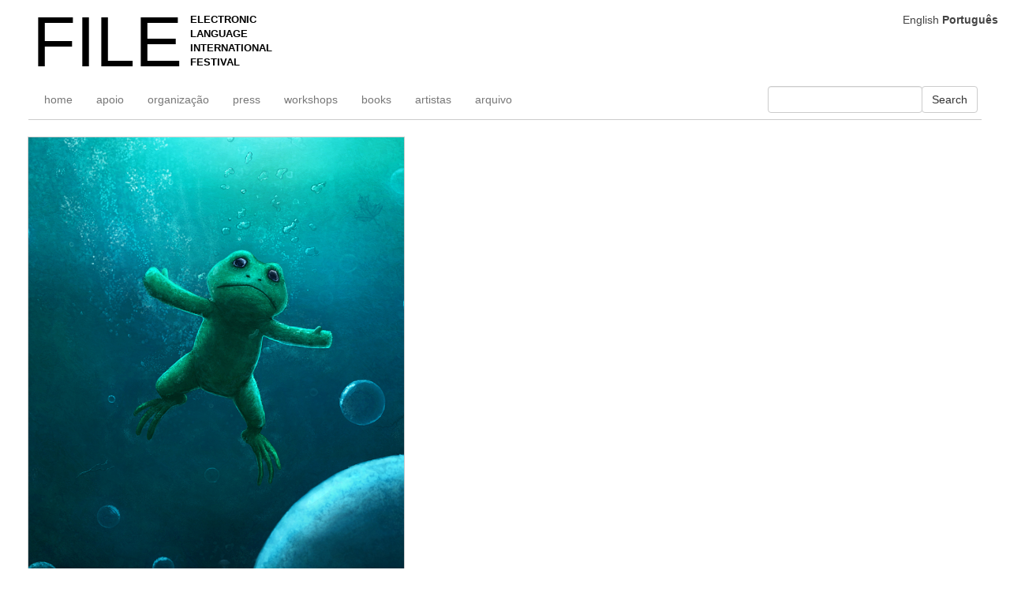

--- FILE ---
content_type: text/html; charset=UTF-8
request_url: https://file.org.br/games/the-working-parts/?lang=pt
body_size: 10848
content:
<!doctype html>
<html dir="ltr" lang="pt-BR" prefix="og: https://ogp.me/ns#">

<head>
    <meta charset="UTF-8">
    <meta name="viewport" content="width=device-width, initial-scale=1">
    <link rel="profile" href="https://gmpg.org/xfn/11">
    <link rel="icon" href="https://file.org.br/wp-content/themes/file-festival/icons/favicon.ico" type="image/x-icon">

    <title>The Working Parts | FILE FESTIVAL</title>

		<!-- All in One SEO 4.9.1.1 - aioseo.com -->
	<meta name="description" content="They Breathe" />
	<meta name="robots" content="max-image-preview:large" />
	<link rel="canonical" href="https://file.org.br/games/the-working-parts/" />
	<meta name="generator" content="All in One SEO (AIOSEO) 4.9.1.1" />
		<meta property="og:locale" content="pt_BR" />
		<meta property="og:site_name" content="FILE FESTIVAL | ELECTRONIC LANGUAGE INTERNATIONAL FESTIVAL" />
		<meta property="og:type" content="article" />
		<meta property="og:title" content="The Working Parts | FILE FESTIVAL" />
		<meta property="og:description" content="They Breathe" />
		<meta property="og:url" content="https://file.org.br/games/the-working-parts/" />
		<meta property="article:published_time" content="2013-06-25T15:32:49+00:00" />
		<meta property="article:modified_time" content="2014-01-08T12:39:30+00:00" />
		<meta name="twitter:card" content="summary_large_image" />
		<meta name="twitter:title" content="The Working Parts | FILE FESTIVAL" />
		<meta name="twitter:description" content="They Breathe" />
		<script type="application/ld+json" class="aioseo-schema">
			{"@context":"https:\/\/schema.org","@graph":[{"@type":"BreadcrumbList","@id":"https:\/\/file.org.br\/games\/the-working-parts\/#breadcrumblist","itemListElement":[{"@type":"ListItem","@id":"https:\/\/file.org.br#listItem","position":1,"name":"Home","item":"https:\/\/file.org.br","nextItem":{"@type":"ListItem","@id":"https:\/\/file.org.br\/games\/#listItem","name":"GAMES"}},{"@type":"ListItem","@id":"https:\/\/file.org.br\/games\/#listItem","position":2,"name":"GAMES","item":"https:\/\/file.org.br\/games\/","nextItem":{"@type":"ListItem","@id":"https:\/\/file.org.br\/games\/the-working-parts\/#listItem","name":"The Working Parts"},"previousItem":{"@type":"ListItem","@id":"https:\/\/file.org.br#listItem","name":"Home"}},{"@type":"ListItem","@id":"https:\/\/file.org.br\/games\/the-working-parts\/#listItem","position":3,"name":"The Working Parts","previousItem":{"@type":"ListItem","@id":"https:\/\/file.org.br\/games\/#listItem","name":"GAMES"}}]},{"@type":"Organization","@id":"https:\/\/file.org.br\/#organization","name":"FILE FESTIVAL","description":"ELECTRONIC LANGUAGE INTERNATIONAL FESTIVAL","url":"https:\/\/file.org.br\/"},{"@type":"WebPage","@id":"https:\/\/file.org.br\/games\/the-working-parts\/#webpage","url":"https:\/\/file.org.br\/games\/the-working-parts\/","name":"The Working Parts | FILE FESTIVAL","description":"They Breathe","inLanguage":"pt-BR","isPartOf":{"@id":"https:\/\/file.org.br\/#website"},"breadcrumb":{"@id":"https:\/\/file.org.br\/games\/the-working-parts\/#breadcrumblist"},"image":{"@type":"ImageObject","url":"https:\/\/filefestival-images.s3.sa-east-1.amazonaws.com\/wp-content\/uploads\/2013\/07\/The-Working-Parts-They-Breathe.jpg","@id":"https:\/\/file.org.br\/games\/the-working-parts\/#mainImage","width":1748,"height":2480},"primaryImageOfPage":{"@id":"https:\/\/file.org.br\/games\/the-working-parts\/#mainImage"},"datePublished":"2013-06-25T15:32:49-03:00","dateModified":"2014-01-08T12:39:30-02:00"},{"@type":"WebSite","@id":"https:\/\/file.org.br\/#website","url":"https:\/\/file.org.br\/","name":"FILE FESTIVAL","description":"ELECTRONIC LANGUAGE INTERNATIONAL FESTIVAL","inLanguage":"pt-BR","publisher":{"@id":"https:\/\/file.org.br\/#organization"}}]}
		</script>
		<!-- All in One SEO -->

<link rel='dns-prefetch' href='//file.org.br' />
<link rel="alternate" type="application/rss+xml" title="Feed para FILE FESTIVAL &raquo;" href="https://file.org.br/feed/" />
<link rel="alternate" title="oEmbed (JSON)" type="application/json+oembed" href="https://file.org.br/wp-json/oembed/1.0/embed?url=https%3A%2F%2Ffile.org.br%2Fgames%2Fthe-working-parts%2F" />
<link rel="alternate" title="oEmbed (XML)" type="text/xml+oembed" href="https://file.org.br/wp-json/oembed/1.0/embed?url=https%3A%2F%2Ffile.org.br%2Fgames%2Fthe-working-parts%2F&#038;format=xml" />
<style id='wp-img-auto-sizes-contain-inline-css'>
img:is([sizes=auto i],[sizes^="auto," i]){contain-intrinsic-size:3000px 1500px}
/*# sourceURL=wp-img-auto-sizes-contain-inline-css */
</style>
<style id='wp-emoji-styles-inline-css'>

	img.wp-smiley, img.emoji {
		display: inline !important;
		border: none !important;
		box-shadow: none !important;
		height: 1em !important;
		width: 1em !important;
		margin: 0 0.07em !important;
		vertical-align: -0.1em !important;
		background: none !important;
		padding: 0 !important;
	}
/*# sourceURL=wp-emoji-styles-inline-css */
</style>
<style id='wp-block-library-inline-css'>
:root{--wp-block-synced-color:#7a00df;--wp-block-synced-color--rgb:122,0,223;--wp-bound-block-color:var(--wp-block-synced-color);--wp-editor-canvas-background:#ddd;--wp-admin-theme-color:#007cba;--wp-admin-theme-color--rgb:0,124,186;--wp-admin-theme-color-darker-10:#006ba1;--wp-admin-theme-color-darker-10--rgb:0,107,160.5;--wp-admin-theme-color-darker-20:#005a87;--wp-admin-theme-color-darker-20--rgb:0,90,135;--wp-admin-border-width-focus:2px}@media (min-resolution:192dpi){:root{--wp-admin-border-width-focus:1.5px}}.wp-element-button{cursor:pointer}:root .has-very-light-gray-background-color{background-color:#eee}:root .has-very-dark-gray-background-color{background-color:#313131}:root .has-very-light-gray-color{color:#eee}:root .has-very-dark-gray-color{color:#313131}:root .has-vivid-green-cyan-to-vivid-cyan-blue-gradient-background{background:linear-gradient(135deg,#00d084,#0693e3)}:root .has-purple-crush-gradient-background{background:linear-gradient(135deg,#34e2e4,#4721fb 50%,#ab1dfe)}:root .has-hazy-dawn-gradient-background{background:linear-gradient(135deg,#faaca8,#dad0ec)}:root .has-subdued-olive-gradient-background{background:linear-gradient(135deg,#fafae1,#67a671)}:root .has-atomic-cream-gradient-background{background:linear-gradient(135deg,#fdd79a,#004a59)}:root .has-nightshade-gradient-background{background:linear-gradient(135deg,#330968,#31cdcf)}:root .has-midnight-gradient-background{background:linear-gradient(135deg,#020381,#2874fc)}:root{--wp--preset--font-size--normal:16px;--wp--preset--font-size--huge:42px}.has-regular-font-size{font-size:1em}.has-larger-font-size{font-size:2.625em}.has-normal-font-size{font-size:var(--wp--preset--font-size--normal)}.has-huge-font-size{font-size:var(--wp--preset--font-size--huge)}.has-text-align-center{text-align:center}.has-text-align-left{text-align:left}.has-text-align-right{text-align:right}.has-fit-text{white-space:nowrap!important}#end-resizable-editor-section{display:none}.aligncenter{clear:both}.items-justified-left{justify-content:flex-start}.items-justified-center{justify-content:center}.items-justified-right{justify-content:flex-end}.items-justified-space-between{justify-content:space-between}.screen-reader-text{border:0;clip-path:inset(50%);height:1px;margin:-1px;overflow:hidden;padding:0;position:absolute;width:1px;word-wrap:normal!important}.screen-reader-text:focus{background-color:#ddd;clip-path:none;color:#444;display:block;font-size:1em;height:auto;left:5px;line-height:normal;padding:15px 23px 14px;text-decoration:none;top:5px;width:auto;z-index:100000}html :where(.has-border-color){border-style:solid}html :where([style*=border-top-color]){border-top-style:solid}html :where([style*=border-right-color]){border-right-style:solid}html :where([style*=border-bottom-color]){border-bottom-style:solid}html :where([style*=border-left-color]){border-left-style:solid}html :where([style*=border-width]){border-style:solid}html :where([style*=border-top-width]){border-top-style:solid}html :where([style*=border-right-width]){border-right-style:solid}html :where([style*=border-bottom-width]){border-bottom-style:solid}html :where([style*=border-left-width]){border-left-style:solid}html :where(img[class*=wp-image-]){height:auto;max-width:100%}:where(figure){margin:0 0 1em}html :where(.is-position-sticky){--wp-admin--admin-bar--position-offset:var(--wp-admin--admin-bar--height,0px)}@media screen and (max-width:600px){html :where(.is-position-sticky){--wp-admin--admin-bar--position-offset:0px}}

/*# sourceURL=wp-block-library-inline-css */
</style><style id='global-styles-inline-css'>
:root{--wp--preset--aspect-ratio--square: 1;--wp--preset--aspect-ratio--4-3: 4/3;--wp--preset--aspect-ratio--3-4: 3/4;--wp--preset--aspect-ratio--3-2: 3/2;--wp--preset--aspect-ratio--2-3: 2/3;--wp--preset--aspect-ratio--16-9: 16/9;--wp--preset--aspect-ratio--9-16: 9/16;--wp--preset--color--black: #000000;--wp--preset--color--cyan-bluish-gray: #abb8c3;--wp--preset--color--white: #ffffff;--wp--preset--color--pale-pink: #f78da7;--wp--preset--color--vivid-red: #cf2e2e;--wp--preset--color--luminous-vivid-orange: #ff6900;--wp--preset--color--luminous-vivid-amber: #fcb900;--wp--preset--color--light-green-cyan: #7bdcb5;--wp--preset--color--vivid-green-cyan: #00d084;--wp--preset--color--pale-cyan-blue: #8ed1fc;--wp--preset--color--vivid-cyan-blue: #0693e3;--wp--preset--color--vivid-purple: #9b51e0;--wp--preset--gradient--vivid-cyan-blue-to-vivid-purple: linear-gradient(135deg,rgb(6,147,227) 0%,rgb(155,81,224) 100%);--wp--preset--gradient--light-green-cyan-to-vivid-green-cyan: linear-gradient(135deg,rgb(122,220,180) 0%,rgb(0,208,130) 100%);--wp--preset--gradient--luminous-vivid-amber-to-luminous-vivid-orange: linear-gradient(135deg,rgb(252,185,0) 0%,rgb(255,105,0) 100%);--wp--preset--gradient--luminous-vivid-orange-to-vivid-red: linear-gradient(135deg,rgb(255,105,0) 0%,rgb(207,46,46) 100%);--wp--preset--gradient--very-light-gray-to-cyan-bluish-gray: linear-gradient(135deg,rgb(238,238,238) 0%,rgb(169,184,195) 100%);--wp--preset--gradient--cool-to-warm-spectrum: linear-gradient(135deg,rgb(74,234,220) 0%,rgb(151,120,209) 20%,rgb(207,42,186) 40%,rgb(238,44,130) 60%,rgb(251,105,98) 80%,rgb(254,248,76) 100%);--wp--preset--gradient--blush-light-purple: linear-gradient(135deg,rgb(255,206,236) 0%,rgb(152,150,240) 100%);--wp--preset--gradient--blush-bordeaux: linear-gradient(135deg,rgb(254,205,165) 0%,rgb(254,45,45) 50%,rgb(107,0,62) 100%);--wp--preset--gradient--luminous-dusk: linear-gradient(135deg,rgb(255,203,112) 0%,rgb(199,81,192) 50%,rgb(65,88,208) 100%);--wp--preset--gradient--pale-ocean: linear-gradient(135deg,rgb(255,245,203) 0%,rgb(182,227,212) 50%,rgb(51,167,181) 100%);--wp--preset--gradient--electric-grass: linear-gradient(135deg,rgb(202,248,128) 0%,rgb(113,206,126) 100%);--wp--preset--gradient--midnight: linear-gradient(135deg,rgb(2,3,129) 0%,rgb(40,116,252) 100%);--wp--preset--font-size--small: 13px;--wp--preset--font-size--medium: 20px;--wp--preset--font-size--large: 36px;--wp--preset--font-size--x-large: 42px;--wp--preset--spacing--20: 0.44rem;--wp--preset--spacing--30: 0.67rem;--wp--preset--spacing--40: 1rem;--wp--preset--spacing--50: 1.5rem;--wp--preset--spacing--60: 2.25rem;--wp--preset--spacing--70: 3.38rem;--wp--preset--spacing--80: 5.06rem;--wp--preset--shadow--natural: 6px 6px 9px rgba(0, 0, 0, 0.2);--wp--preset--shadow--deep: 12px 12px 50px rgba(0, 0, 0, 0.4);--wp--preset--shadow--sharp: 6px 6px 0px rgba(0, 0, 0, 0.2);--wp--preset--shadow--outlined: 6px 6px 0px -3px rgb(255, 255, 255), 6px 6px rgb(0, 0, 0);--wp--preset--shadow--crisp: 6px 6px 0px rgb(0, 0, 0);}:where(.is-layout-flex){gap: 0.5em;}:where(.is-layout-grid){gap: 0.5em;}body .is-layout-flex{display: flex;}.is-layout-flex{flex-wrap: wrap;align-items: center;}.is-layout-flex > :is(*, div){margin: 0;}body .is-layout-grid{display: grid;}.is-layout-grid > :is(*, div){margin: 0;}:where(.wp-block-columns.is-layout-flex){gap: 2em;}:where(.wp-block-columns.is-layout-grid){gap: 2em;}:where(.wp-block-post-template.is-layout-flex){gap: 1.25em;}:where(.wp-block-post-template.is-layout-grid){gap: 1.25em;}.has-black-color{color: var(--wp--preset--color--black) !important;}.has-cyan-bluish-gray-color{color: var(--wp--preset--color--cyan-bluish-gray) !important;}.has-white-color{color: var(--wp--preset--color--white) !important;}.has-pale-pink-color{color: var(--wp--preset--color--pale-pink) !important;}.has-vivid-red-color{color: var(--wp--preset--color--vivid-red) !important;}.has-luminous-vivid-orange-color{color: var(--wp--preset--color--luminous-vivid-orange) !important;}.has-luminous-vivid-amber-color{color: var(--wp--preset--color--luminous-vivid-amber) !important;}.has-light-green-cyan-color{color: var(--wp--preset--color--light-green-cyan) !important;}.has-vivid-green-cyan-color{color: var(--wp--preset--color--vivid-green-cyan) !important;}.has-pale-cyan-blue-color{color: var(--wp--preset--color--pale-cyan-blue) !important;}.has-vivid-cyan-blue-color{color: var(--wp--preset--color--vivid-cyan-blue) !important;}.has-vivid-purple-color{color: var(--wp--preset--color--vivid-purple) !important;}.has-black-background-color{background-color: var(--wp--preset--color--black) !important;}.has-cyan-bluish-gray-background-color{background-color: var(--wp--preset--color--cyan-bluish-gray) !important;}.has-white-background-color{background-color: var(--wp--preset--color--white) !important;}.has-pale-pink-background-color{background-color: var(--wp--preset--color--pale-pink) !important;}.has-vivid-red-background-color{background-color: var(--wp--preset--color--vivid-red) !important;}.has-luminous-vivid-orange-background-color{background-color: var(--wp--preset--color--luminous-vivid-orange) !important;}.has-luminous-vivid-amber-background-color{background-color: var(--wp--preset--color--luminous-vivid-amber) !important;}.has-light-green-cyan-background-color{background-color: var(--wp--preset--color--light-green-cyan) !important;}.has-vivid-green-cyan-background-color{background-color: var(--wp--preset--color--vivid-green-cyan) !important;}.has-pale-cyan-blue-background-color{background-color: var(--wp--preset--color--pale-cyan-blue) !important;}.has-vivid-cyan-blue-background-color{background-color: var(--wp--preset--color--vivid-cyan-blue) !important;}.has-vivid-purple-background-color{background-color: var(--wp--preset--color--vivid-purple) !important;}.has-black-border-color{border-color: var(--wp--preset--color--black) !important;}.has-cyan-bluish-gray-border-color{border-color: var(--wp--preset--color--cyan-bluish-gray) !important;}.has-white-border-color{border-color: var(--wp--preset--color--white) !important;}.has-pale-pink-border-color{border-color: var(--wp--preset--color--pale-pink) !important;}.has-vivid-red-border-color{border-color: var(--wp--preset--color--vivid-red) !important;}.has-luminous-vivid-orange-border-color{border-color: var(--wp--preset--color--luminous-vivid-orange) !important;}.has-luminous-vivid-amber-border-color{border-color: var(--wp--preset--color--luminous-vivid-amber) !important;}.has-light-green-cyan-border-color{border-color: var(--wp--preset--color--light-green-cyan) !important;}.has-vivid-green-cyan-border-color{border-color: var(--wp--preset--color--vivid-green-cyan) !important;}.has-pale-cyan-blue-border-color{border-color: var(--wp--preset--color--pale-cyan-blue) !important;}.has-vivid-cyan-blue-border-color{border-color: var(--wp--preset--color--vivid-cyan-blue) !important;}.has-vivid-purple-border-color{border-color: var(--wp--preset--color--vivid-purple) !important;}.has-vivid-cyan-blue-to-vivid-purple-gradient-background{background: var(--wp--preset--gradient--vivid-cyan-blue-to-vivid-purple) !important;}.has-light-green-cyan-to-vivid-green-cyan-gradient-background{background: var(--wp--preset--gradient--light-green-cyan-to-vivid-green-cyan) !important;}.has-luminous-vivid-amber-to-luminous-vivid-orange-gradient-background{background: var(--wp--preset--gradient--luminous-vivid-amber-to-luminous-vivid-orange) !important;}.has-luminous-vivid-orange-to-vivid-red-gradient-background{background: var(--wp--preset--gradient--luminous-vivid-orange-to-vivid-red) !important;}.has-very-light-gray-to-cyan-bluish-gray-gradient-background{background: var(--wp--preset--gradient--very-light-gray-to-cyan-bluish-gray) !important;}.has-cool-to-warm-spectrum-gradient-background{background: var(--wp--preset--gradient--cool-to-warm-spectrum) !important;}.has-blush-light-purple-gradient-background{background: var(--wp--preset--gradient--blush-light-purple) !important;}.has-blush-bordeaux-gradient-background{background: var(--wp--preset--gradient--blush-bordeaux) !important;}.has-luminous-dusk-gradient-background{background: var(--wp--preset--gradient--luminous-dusk) !important;}.has-pale-ocean-gradient-background{background: var(--wp--preset--gradient--pale-ocean) !important;}.has-electric-grass-gradient-background{background: var(--wp--preset--gradient--electric-grass) !important;}.has-midnight-gradient-background{background: var(--wp--preset--gradient--midnight) !important;}.has-small-font-size{font-size: var(--wp--preset--font-size--small) !important;}.has-medium-font-size{font-size: var(--wp--preset--font-size--medium) !important;}.has-large-font-size{font-size: var(--wp--preset--font-size--large) !important;}.has-x-large-font-size{font-size: var(--wp--preset--font-size--x-large) !important;}
/*# sourceURL=global-styles-inline-css */
</style>

<style id='classic-theme-styles-inline-css'>
/*! This file is auto-generated */
.wp-block-button__link{color:#fff;background-color:#32373c;border-radius:9999px;box-shadow:none;text-decoration:none;padding:calc(.667em + 2px) calc(1.333em + 2px);font-size:1.125em}.wp-block-file__button{background:#32373c;color:#fff;text-decoration:none}
/*# sourceURL=/wp-includes/css/classic-themes.min.css */
</style>
<link rel='stylesheet' id='custom-css' href='https://file.org.br/wp-content/themes/file-festival/css/custom.css?ver=2024' media='all' />
<link rel='stylesheet' id='bootstrap-css' href='https://file.org.br/wp-content/themes/file-festival/css/bootstrap.css?ver=2024' media='all' />
<link rel='stylesheet' id='wpzoom-social-icons-socicon-css' href='https://file.org.br/wp-content/plugins/social-icons-widget-by-wpzoom/assets/css/wpzoom-socicon.css?ver=1765847629' media='all' />
<link rel='stylesheet' id='wpzoom-social-icons-genericons-css' href='https://file.org.br/wp-content/plugins/social-icons-widget-by-wpzoom/assets/css/genericons.css?ver=1765847629' media='all' />
<link rel='stylesheet' id='wpzoom-social-icons-academicons-css' href='https://file.org.br/wp-content/plugins/social-icons-widget-by-wpzoom/assets/css/academicons.min.css?ver=1765847629' media='all' />
<link rel='stylesheet' id='wpzoom-social-icons-font-awesome-3-css' href='https://file.org.br/wp-content/plugins/social-icons-widget-by-wpzoom/assets/css/font-awesome-3.min.css?ver=1765847629' media='all' />
<link rel='stylesheet' id='dashicons-css' href='https://file.org.br/wp-includes/css/dashicons.min.css?ver=59d0f2993000cc2ce185af582be3d59d' media='all' />
<link rel='stylesheet' id='wpzoom-social-icons-styles-css' href='https://file.org.br/wp-content/plugins/social-icons-widget-by-wpzoom/assets/css/wpzoom-social-icons-styles.css?ver=1765847629' media='all' />
<link rel='stylesheet' id='newsletter-css' href='https://file.org.br/wp-content/plugins/newsletter/style.css?ver=9.1.0' media='all' />
<link rel='preload' as='font'  id='wpzoom-social-icons-font-academicons-woff2-css' href='https://file.org.br/wp-content/plugins/social-icons-widget-by-wpzoom/assets/font/academicons.woff2?v=1.9.2' type='font/woff2' crossorigin />
<link rel='preload' as='font'  id='wpzoom-social-icons-font-fontawesome-3-woff2-css' href='https://file.org.br/wp-content/plugins/social-icons-widget-by-wpzoom/assets/font/fontawesome-webfont.woff2?v=4.7.0' type='font/woff2' crossorigin />
<link rel='preload' as='font'  id='wpzoom-social-icons-font-genericons-woff-css' href='https://file.org.br/wp-content/plugins/social-icons-widget-by-wpzoom/assets/font/Genericons.woff' type='font/woff' crossorigin />
<link rel='preload' as='font'  id='wpzoom-social-icons-font-socicon-woff2-css' href='https://file.org.br/wp-content/plugins/social-icons-widget-by-wpzoom/assets/font/socicon.woff2?v=4.5.3' type='font/woff2' crossorigin />
<script src="https://file.org.br/wp-includes/js/jquery/jquery.min.js?ver=3.7.1" id="jquery-core-js"></script>
<script src="https://file.org.br/wp-includes/js/jquery/jquery-migrate.min.js?ver=3.4.1" id="jquery-migrate-js"></script>
<script src="https://file.org.br/wp-content/themes/file-festival/js/functions.js?ver=59d0f2993000cc2ce185af582be3d59d" id="functions-js"></script>
<script src="https://file.org.br/wp-content/themes/file-festival/js/jquery.fitvids.js?ver=59d0f2993000cc2ce185af582be3d59d" id="fitVids-js"></script>
<link rel="https://api.w.org/" href="https://file.org.br/wp-json/" /><link rel="alternate" title="JSON" type="application/json" href="https://file.org.br/wp-json/wp/v2/games/16360" /><link rel="EditURI" type="application/rsd+xml" title="RSD" href="https://file.org.br/xmlrpc.php?rsd" />

<link rel='shortlink' href='https://file.org.br/?p=16360' />
    <!-- Umani -->
    <script defer src="https://analytics.file.org.br/script.js" data-website-id="92d270c7-1c4a-4bc5-b951-b1651c329624"></script>

    <!-- Google tag (gtag.js) -->
    <script async src="https://www.googletagmanager.com/gtag/js?id=G-F87MP2V33F"></script>
    <script>
        window.dataLayer = window.dataLayer || [];

        function gtag() {
            dataLayer.push(arguments);
        }
        gtag('js', new Date());

        gtag('config', 'G-F87MP2V33F');
    </script>

    <!-- Global site tag (gtag.js) - Google Analytics -->
    <script async src="https://www.googletagmanager.com/gtag/js?id=UA-39519516-1"></script>
    <script>
        window.dataLayer = window.dataLayer || [];

        function gtag() {
            dataLayer.push(arguments);
        }
        gtag('js', new Date());
        gtag('config', 'UA-39519516-1');
    </script>
</head>

<body class="wp-singular games-template-default single single-games postid-16360 wp-theme-file-festival">

    <nav class="navbar navbar-default">
        <div class="container-fluid">
            <!-- Brand and toggle get grouped for better mobile display -->
            <div class="navbar-header">
                <button type="button" class="navbar-toggle collapsed" data-toggle="collapse"
                    data-target="#bs-example-navbar-collapse-1" aria-expanded="false">
                    <span class="sr-only">Toggle navigation</span>
                    <span class="icon-bar"></span>
                    <span class="icon-bar"></span>
                    <span class="icon-bar"></span>
                </button>


                <a class="navbar-brand" href="https://file.org.br">
                    <div class="file_logo hide-xs">
                        <h1 class="arial-large notranslate">FILE</h1>

                        <p class="arial notranslate">
                            ELECTRONIC <br>
                            LANGUAGE <br>
                            INTERNATIONAL<br>
                            FESTIVAL<br></p>
                    </div>
                </a>
            </div>
            <div class="clearfix"></div>
            <!-- Collect the nav links, forms, and other content for toggling -->
            <div class="collapse navbar-collapse" id="bs-example-navbar-collapse-1">
                <ul id="menu-portugues" class="nav navbar-nav"><li itemscope="itemscope" itemtype="https://www.schema.org/SiteNavigationElement" id="menu-item-37046" class=" notranslate menu-item menu-item-type-custom menu-item-object-custom menu-item-home menu-item-37046 nav-item"><a title="home" href="https://file.org.br" class="nav-link">home</a></li>
<li itemscope="itemscope" itemtype="https://www.schema.org/SiteNavigationElement" id="menu-item-37037" class=" menu-item menu-item-type-post_type menu-item-object-page menu-item-37037 nav-item"><a title="apoio" href="https://file.org.br/support/" class="nav-link">apoio</a></li>
<li itemscope="itemscope" itemtype="https://www.schema.org/SiteNavigationElement" id="menu-item-37047" class=" menu-item menu-item-type-post_type menu-item-object-page menu-item-37047 nav-item"><a title="organização" href="https://file.org.br/organization/" class="nav-link">organização</a></li>
<li itemscope="itemscope" itemtype="https://www.schema.org/SiteNavigationElement" id="menu-item-37048" class=" notranslate menu-item menu-item-type-custom menu-item-object-custom menu-item-37048 nav-item"><a title="press" href="/press" class="nav-link">press</a></li>
<li itemscope="itemscope" itemtype="https://www.schema.org/SiteNavigationElement" id="menu-item-37051" class=" notranslate menu-item menu-item-type-custom menu-item-object-custom menu-item-37051 nav-item"><a title="workshops" href="https://file.org.br/workshops/" class="nav-link">workshops</a></li>
<li itemscope="itemscope" itemtype="https://www.schema.org/SiteNavigationElement" id="menu-item-37052" class=" notranslate menu-item menu-item-type-custom menu-item-object-custom menu-item-37052 nav-item"><a title="books" href="https://file.org.br/books/" class="nav-link">books</a></li>
<li itemscope="itemscope" itemtype="https://www.schema.org/SiteNavigationElement" id="menu-item-37053" class=" menu-item menu-item-type-custom menu-item-object-custom menu-item-37053 nav-item"><a title="artistas" href="https://file.org.br/artists/" class="nav-link">artistas</a></li>
<li itemscope="itemscope" itemtype="https://www.schema.org/SiteNavigationElement" id="menu-item-37058" class=" menu-item menu-item-type-custom menu-item-object-custom menu-item-37058 nav-item"><a title="arquivo" href="https://archive.file.org.br" class="nav-link">arquivo</a></li>
</ul>                <form role="search" method="get" id="searchform" class="navbar-form navbar-right" action="https://file.org.br/" >
	  <div class="form-group ">
	  <input type="text" value="" name="s" id="s" class="form-control navbar-right" />
	  </div>
	  <button type="submit" class="btn btn-default">Search</button>
	  
	
	</form>



            </div>
        </div>
    </nav>
	<main id="primary" class="site-main">

		
<div class="container-fluid">
	<div id="post-16360" class="post-16360 games type-games status-publish has-post-thumbnail hentry">
        <div class="row">
        <div class="col-xs-10 col-sm-10 col-lg-4 col-md-6 gridly">
                <div class="box-image ">
                    <img width="1748" height="2480" src="https://filefestival-images.s3.sa-east-1.amazonaws.com/wp-content/uploads/2013/07/The-Working-Parts-They-Breathe.jpg" class="img-responsive wp-post-image" alt="" decoding="async" fetchpriority="high" srcset="https://filefestival-images.s3.sa-east-1.amazonaws.com/wp-content/uploads/2013/07/The-Working-Parts-They-Breathe.jpg 1748w, https://filefestival-images.s3.sa-east-1.amazonaws.com/wp-content/uploads/2013/07/The-Working-Parts-They-Breathe-1024x1453.jpg 1024w, https://filefestival-images.s3.sa-east-1.amazonaws.com/wp-content/uploads/2013/07/The-Working-Parts-They-Breathe-550x780.jpg 550w, https://filefestival-images.s3.sa-east-1.amazonaws.com/wp-content/uploads/2013/07/The-Working-Parts-They-Breathe-650x922.jpg 650w, https://filefestival-images.s3.sa-east-1.amazonaws.com/wp-content/uploads/2013/07/The-Working-Parts-They-Breathe-768x1090.jpg 768w, https://filefestival-images.s3.sa-east-1.amazonaws.com/wp-content/uploads/2013/07/The-Working-Parts-They-Breathe-350x497.jpg 350w, https://filefestival-images.s3.sa-east-1.amazonaws.com/wp-content/uploads/2013/07/The-Working-Parts-They-Breathe-722x1024.jpg 722w, https://filefestival-images.s3.sa-east-1.amazonaws.com/wp-content/uploads/2013/07/The-Working-Parts-They-Breathe-220x312.jpg 220w, https://filefestival-images.s3.sa-east-1.amazonaws.com/wp-content/uploads/2013/07/The-Working-Parts-They-Breathe-770x1092.jpg 770w, https://filefestival-images.s3.sa-east-1.amazonaws.com/wp-content/uploads/2013/07/The-Working-Parts-They-Breathe-400x568.jpg 400w, https://filefestival-images.s3.sa-east-1.amazonaws.com/wp-content/uploads/2013/07/The-Working-Parts-They-Breathe-141x200.jpg 141w" sizes="(max-width: 1748px) 100vw, 1748px" />                </div>
                <div class="box-text">
                    <h1>The Working Parts</h1>
                    <p>They Breathe </p>
<p><iframe width="560" height="315" src="//www.youtube.com/embed/acLsBJ5vm18" frameborder="0" allowfullscreen></iframe></p>
<p>Abstract:<br />
“They Breathe” é uma viagem interativa por um surrealista ecossistema subaquático onde nada é o que aparenta ser. Você joga como uma rã que decide mergulhar nas profundidades de uma floresta submersa. Em sua ida lenta e assombrosa até o fundo, buscando bolhas de ar constantemente para se manter, você encontrará seres estranhos ao mesmo tempo cordiais e hostis.   </p>
                </div>
            </div>        
        </div>
    </div>
</div>


	</main><!-- #main -->

	<div class="container-fluid">
		<ul class="pager">
		<li class="pull-right"><a href="https://file.org.br/games/modern-dream-ollie-clarke-helana-santos-chris-randle/" rel="next"><span class="glyphicon glyphicon glyphicon-menu-right" aria-hidden="true"></span></a></li>
			<li><a href="https://file.org.br/games/the-chinese-room-dear-esther/" rel="prev"><span class="glyphicon glyphicon glyphicon-menu-left" aria-hidden="true"></span></a></li>
			
		</ul>
	</div>

<div class="container-fluid">
	<footer id="colophon" class="site-footer">
	<div id="row" class="footer-line-top">
		<div class="site-info">
			<p>
				&copy; 2026 // FILE - Electronic Language International Festival
				<!-- <span class="sep"> | </span> -->
			</p> 
			<ul class="wp-block-social-links has-normal-icon-size has-icon-color is-style-logos-only is-layout-flex wp-block-social-links-is-layout-flex"><li style="color: #676767; " class="wp-social-link wp-social-link-facebook has-gray3-color wp-block-social-link"><a rel=" noopener nofollow" target="_blank" href="https://www.facebook.com/fileelectroniclanguageinternationalfestival/" class="wp-block-social-link-anchor"><svg width="24" height="24" viewBox="0 0 24 24" version="1.1" xmlns="http://www.w3.org/2000/svg" aria-hidden="true" focusable="false"><path d="M12 2C6.5 2 2 6.5 2 12c0 5 3.7 9.1 8.4 9.9v-7H7.9V12h2.5V9.8c0-2.5 1.5-3.9 3.8-3.9 1.1 0 2.2.2 2.2.2v2.5h-1.3c-1.2 0-1.6.8-1.6 1.6V12h2.8l-.4 2.9h-2.3v7C18.3 21.1 22 17 22 12c0-5.5-4.5-10-10-10z"></path></svg><span class="wp-block-social-link-label screen-reader-text"><font style="vertical-align: inherit;"><font style="vertical-align: inherit;">Facebook</font></font></span></a></li>
				<li style="color: #676767; " class="wp-social-link wp-social-link-twitter has-gray3-color wp-block-social-link"><a rel=" noopener nofollow" target="_blank" href="https://twitter.com/filefestival" class="wp-block-social-link-anchor"><svg width="24" height="24" viewBox="0 0 24 24" version="1.1" xmlns="http://www.w3.org/2000/svg" aria-hidden="true" focusable="false"><path d="M22.23,5.924c-0.736,0.326-1.527,0.547-2.357,0.646c0.847-0.508,1.498-1.312,1.804-2.27 c-0.793,0.47-1.671,0.812-2.606,0.996C18.324,4.498,17.257,4,16.077,4c-2.266,0-4.103,1.837-4.103,4.103 c0,0.322,0.036,0.635,0.106,0.935C8.67,8.867,5.647,7.234,3.623,4.751C3.27,5.357,3.067,6.062,3.067,6.814 c0,1.424,0.724,2.679,1.825,3.415c-0.673-0.021-1.305-0.206-1.859-0.513c0,0.017,0,0.034,0,0.052c0,1.988,1.414,3.647,3.292,4.023 c-0.344,0.094-0.707,0.144-1.081,0.144c-0.264,0-0.521-0.026-0.772-0.074c0.522,1.63,2.038,2.816,3.833,2.85 c-1.404,1.1-3.174,1.756-5.096,1.756c-0.331,0-0.658-0.019-0.979-0.057c1.816,1.164,3.973,1.843,6.29,1.843 c7.547,0,11.675-6.252,11.675-11.675c0-0.178-0.004-0.355-0.012-0.531C20.985,7.47,21.68,6.747,22.23,5.924z"></path></svg><span class="wp-block-social-link-label screen-reader-text"><font style="vertical-align: inherit;"><font style="vertical-align: inherit;">Twitter</font></font></span></a></li>
				<li style="color: #676767; " class="wp-social-link wp-social-link-instagram has-gray3-color wp-block-social-link"><a rel=" noopener nofollow" target="_blank" href="https://www.instagram.com/filefestival/" class="wp-block-social-link-anchor"><svg width="24" height="24" viewBox="0 0 24 24" version="1.1" xmlns="http://www.w3.org/2000/svg" aria-hidden="true" focusable="false"><path d="M12,4.622c2.403,0,2.688,0.009,3.637,0.052c0.877,0.04,1.354,0.187,1.671,0.31c0.42,0.163,0.72,0.358,1.035,0.673 c0.315,0.315,0.51,0.615,0.673,1.035c0.123,0.317,0.27,0.794,0.31,1.671c0.043,0.949,0.052,1.234,0.052,3.637 s-0.009,2.688-0.052,3.637c-0.04,0.877-0.187,1.354-0.31,1.671c-0.163,0.42-0.358,0.72-0.673,1.035 c-0.315,0.315-0.615,0.51-1.035,0.673c-0.317,0.123-0.794,0.27-1.671,0.31c-0.949,0.043-1.233,0.052-3.637,0.052 s-2.688-0.009-3.637-0.052c-0.877-0.04-1.354-0.187-1.671-0.31c-0.42-0.163-0.72-0.358-1.035-0.673 c-0.315-0.315-0.51-0.615-0.673-1.035c-0.123-0.317-0.27-0.794-0.31-1.671C4.631,14.688,4.622,14.403,4.622,12 s0.009-2.688,0.052-3.637c0.04-0.877,0.187-1.354,0.31-1.671c0.163-0.42,0.358-0.72,0.673-1.035 c0.315-0.315,0.615-0.51,1.035-0.673c0.317-0.123,0.794-0.27,1.671-0.31C9.312,4.631,9.597,4.622,12,4.622 M12,3 C9.556,3,9.249,3.01,8.289,3.054C7.331,3.098,6.677,3.25,6.105,3.472C5.513,3.702,5.011,4.01,4.511,4.511 c-0.5,0.5-0.808,1.002-1.038,1.594C3.25,6.677,3.098,7.331,3.054,8.289C3.01,9.249,3,9.556,3,12c0,2.444,0.01,2.751,0.054,3.711 c0.044,0.958,0.196,1.612,0.418,2.185c0.23,0.592,0.538,1.094,1.038,1.594c0.5,0.5,1.002,0.808,1.594,1.038 c0.572,0.222,1.227,0.375,2.185,0.418C9.249,20.99,9.556,21,12,21s2.751-0.01,3.711-0.054c0.958-0.044,1.612-0.196,2.185-0.418 c0.592-0.23,1.094-0.538,1.594-1.038c0.5-0.5,0.808-1.002,1.038-1.594c0.222-0.572,0.375-1.227,0.418-2.185 C20.99,14.751,21,14.444,21,12s-0.01-2.751-0.054-3.711c-0.044-0.958-0.196-1.612-0.418-2.185c-0.23-0.592-0.538-1.094-1.038-1.594 c-0.5-0.5-1.002-0.808-1.594-1.038c-0.572-0.222-1.227-0.375-2.185-0.418C14.751,3.01,14.444,3,12,3L12,3z M12,7.378 c-2.552,0-4.622,2.069-4.622,4.622S9.448,16.622,12,16.622s4.622-2.069,4.622-4.622S14.552,7.378,12,7.378z M12,15 c-1.657,0-3-1.343-3-3s1.343-3,3-3s3,1.343,3,3S13.657,15,12,15z M16.804,6.116c-0.596,0-1.08,0.484-1.08,1.08 s0.484,1.08,1.08,1.08c0.596,0,1.08-0.484,1.08-1.08S17.401,6.116,16.804,6.116z"></path></svg><span class="wp-block-social-link-label screen-reader-text"><font style="vertical-align: inherit;"><font style="vertical-align: inherit;">Instagram</font></font></span></a></li>
				<li style="color: #676767; " class="wp-social-link wp-social-link-linkedin has-gray3-color wp-block-social-link"><a rel=" noopener nofollow" target="_blank" href="https://www.linkedin.com/in/file-festival-357876173/" class="wp-block-social-link-anchor"><svg width="24" height="24" viewBox="0 0 24 24" version="1.1" xmlns="http://www.w3.org/2000/svg" aria-hidden="true" focusable="false"><path d="M19.7,3H4.3C3.582,3,3,3.582,3,4.3v15.4C3,20.418,3.582,21,4.3,21h15.4c0.718,0,1.3-0.582,1.3-1.3V4.3 C21,3.582,20.418,3,19.7,3z M8.339,18.338H5.667v-8.59h2.672V18.338z M7.004,8.574c-0.857,0-1.549-0.694-1.549-1.548 c0-0.855,0.691-1.548,1.549-1.548c0.854,0,1.547,0.694,1.547,1.548C8.551,7.881,7.858,8.574,7.004,8.574z M18.339,18.338h-2.669 v-4.177c0-0.996-0.017-2.278-1.387-2.278c-1.389,0-1.601,1.086-1.601,2.206v4.249h-2.667v-8.59h2.559v1.174h0.037 c0.356-0.675,1.227-1.387,2.526-1.387c2.703,0,3.203,1.779,3.203,4.092V18.338z"></path></svg><span class="wp-block-social-link-label screen-reader-text"><font style="vertical-align: inherit;"><font style="vertical-align: inherit;">LinkedIn</font></font></span></a></li>
			</ul>
			<div>
		</div>
		</div><!-- .site-info -->

	</div>
	</footer><!-- #colophon -->
</div>






<div class="wp-block-column is-vertically-aligned-center is-layout-flow wp-block-column-is-layout-flow">
<div style="height:21px" aria-hidden="true" class="wp-block-spacer"></div>



<script type="speculationrules">
{"prefetch":[{"source":"document","where":{"and":[{"href_matches":"/*"},{"not":{"href_matches":["/wp-*.php","/wp-admin/*","/wp-content/uploads/*","/wp-content/*","/wp-content/plugins/*","/wp-content/themes/file-festival/*","/*\\?(.+)"]}},{"not":{"selector_matches":"a[rel~=\"nofollow\"]"}},{"not":{"selector_matches":".no-prefetch, .no-prefetch a"}}]},"eagerness":"conservative"}]}
</script>
<div class="gtranslate_wrapper" id="gt-wrapper-71357635"></div><script type="module" src="https://file.org.br/wp-content/plugins/all-in-one-seo-pack/dist/Lite/assets/table-of-contents.95d0dfce.js?ver=4.9.1.1" id="aioseo/js/src/vue/standalone/blocks/table-of-contents/frontend.js-js"></script>
<script src="https://file.org.br/wp-content/themes/file-festival/js/bootstrap.js?ver=3.7.1" id="bootstrap-js"></script>
<script src="https://file.org.br/wp-content/themes/file-festival/js/navigation.js?ver=2024" id="navigation-js"></script>
<script src="https://file.org.br/wp-includes/js/imagesloaded.min.js?ver=5.0.0" id="imagesloaded-js"></script>
<script src="https://file.org.br/wp-includes/js/masonry.min.js?ver=4.2.2" id="masonry-js"></script>
<script src="https://file.org.br/wp-content/plugins/social-icons-widget-by-wpzoom/assets/js/social-icons-widget-frontend.js?ver=1765847629" id="zoom-social-icons-widget-frontend-js"></script>
<script id="newsletter-js-extra">
var newsletter_data = {"action_url":"https://file.org.br/wp-admin/admin-ajax.php"};
//# sourceURL=newsletter-js-extra
</script>
<script src="https://file.org.br/wp-content/plugins/newsletter/main.js?ver=9.1.0" id="newsletter-js"></script>
<script id="gt_widget_script_71357635-js-before">
window.gtranslateSettings = /* document.write */ window.gtranslateSettings || {};window.gtranslateSettings['71357635'] = {"default_language":"pt","languages":["en","pt"],"url_structure":"none","native_language_names":1,"wrapper_selector":"#gt-wrapper-71357635","custom_css":".gt_switcher_wrapper {\r\nposition: absolute;top:35px;right:15px;z-index:999999;}","horizontal_position":"right","vertical_position":"top","flags_location":"\/wp-content\/plugins\/gtranslate\/flags\/"};
//# sourceURL=gt_widget_script_71357635-js-before
</script><script src="https://file.org.br/wp-content/plugins/gtranslate/js/ln.js?ver=59d0f2993000cc2ce185af582be3d59d" data-no-optimize="1" data-no-minify="1" data-gt-orig-url="/games/the-working-parts/" data-gt-orig-domain="file.org.br" data-gt-widget-id="71357635" defer></script><script id="wp-emoji-settings" type="application/json">
{"baseUrl":"https://s.w.org/images/core/emoji/17.0.2/72x72/","ext":".png","svgUrl":"https://s.w.org/images/core/emoji/17.0.2/svg/","svgExt":".svg","source":{"concatemoji":"https://file.org.br/wp-includes/js/wp-emoji-release.min.js?ver=59d0f2993000cc2ce185af582be3d59d"}}
</script>
<script type="module">
/*! This file is auto-generated */
const a=JSON.parse(document.getElementById("wp-emoji-settings").textContent),o=(window._wpemojiSettings=a,"wpEmojiSettingsSupports"),s=["flag","emoji"];function i(e){try{var t={supportTests:e,timestamp:(new Date).valueOf()};sessionStorage.setItem(o,JSON.stringify(t))}catch(e){}}function c(e,t,n){e.clearRect(0,0,e.canvas.width,e.canvas.height),e.fillText(t,0,0);t=new Uint32Array(e.getImageData(0,0,e.canvas.width,e.canvas.height).data);e.clearRect(0,0,e.canvas.width,e.canvas.height),e.fillText(n,0,0);const a=new Uint32Array(e.getImageData(0,0,e.canvas.width,e.canvas.height).data);return t.every((e,t)=>e===a[t])}function p(e,t){e.clearRect(0,0,e.canvas.width,e.canvas.height),e.fillText(t,0,0);var n=e.getImageData(16,16,1,1);for(let e=0;e<n.data.length;e++)if(0!==n.data[e])return!1;return!0}function u(e,t,n,a){switch(t){case"flag":return n(e,"\ud83c\udff3\ufe0f\u200d\u26a7\ufe0f","\ud83c\udff3\ufe0f\u200b\u26a7\ufe0f")?!1:!n(e,"\ud83c\udde8\ud83c\uddf6","\ud83c\udde8\u200b\ud83c\uddf6")&&!n(e,"\ud83c\udff4\udb40\udc67\udb40\udc62\udb40\udc65\udb40\udc6e\udb40\udc67\udb40\udc7f","\ud83c\udff4\u200b\udb40\udc67\u200b\udb40\udc62\u200b\udb40\udc65\u200b\udb40\udc6e\u200b\udb40\udc67\u200b\udb40\udc7f");case"emoji":return!a(e,"\ud83e\u1fac8")}return!1}function f(e,t,n,a){let r;const o=(r="undefined"!=typeof WorkerGlobalScope&&self instanceof WorkerGlobalScope?new OffscreenCanvas(300,150):document.createElement("canvas")).getContext("2d",{willReadFrequently:!0}),s=(o.textBaseline="top",o.font="600 32px Arial",{});return e.forEach(e=>{s[e]=t(o,e,n,a)}),s}function r(e){var t=document.createElement("script");t.src=e,t.defer=!0,document.head.appendChild(t)}a.supports={everything:!0,everythingExceptFlag:!0},new Promise(t=>{let n=function(){try{var e=JSON.parse(sessionStorage.getItem(o));if("object"==typeof e&&"number"==typeof e.timestamp&&(new Date).valueOf()<e.timestamp+604800&&"object"==typeof e.supportTests)return e.supportTests}catch(e){}return null}();if(!n){if("undefined"!=typeof Worker&&"undefined"!=typeof OffscreenCanvas&&"undefined"!=typeof URL&&URL.createObjectURL&&"undefined"!=typeof Blob)try{var e="postMessage("+f.toString()+"("+[JSON.stringify(s),u.toString(),c.toString(),p.toString()].join(",")+"));",a=new Blob([e],{type:"text/javascript"});const r=new Worker(URL.createObjectURL(a),{name:"wpTestEmojiSupports"});return void(r.onmessage=e=>{i(n=e.data),r.terminate(),t(n)})}catch(e){}i(n=f(s,u,c,p))}t(n)}).then(e=>{for(const n in e)a.supports[n]=e[n],a.supports.everything=a.supports.everything&&a.supports[n],"flag"!==n&&(a.supports.everythingExceptFlag=a.supports.everythingExceptFlag&&a.supports[n]);var t;a.supports.everythingExceptFlag=a.supports.everythingExceptFlag&&!a.supports.flag,a.supports.everything||((t=a.source||{}).concatemoji?r(t.concatemoji):t.wpemoji&&t.twemoji&&(r(t.twemoji),r(t.wpemoji)))});
//# sourceURL=https://file.org.br/wp-includes/js/wp-emoji-loader.min.js
</script>
<!-- Performance  -->
<!-- 43 queries in 0,216 seconds -->
</body>
</html>
<!--
Performance optimized by Redis Object Cache. Learn more: https://wprediscache.com

Recuperados 1450 objetos (1 MB) do Redis usando PhpRedis (v6.3.0).
-->
